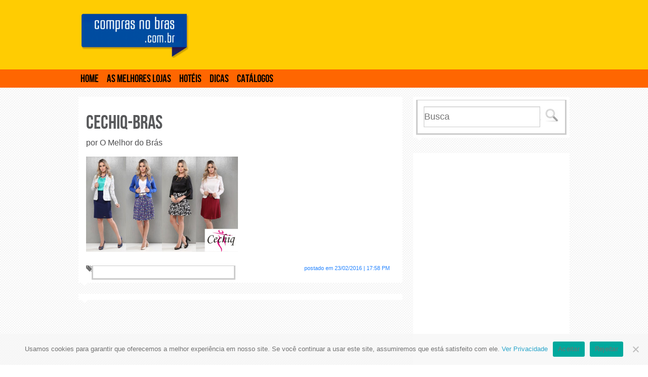

--- FILE ---
content_type: text/html; charset=utf-8
request_url: https://www.google.com/recaptcha/api2/aframe
body_size: 268
content:
<!DOCTYPE HTML><html><head><meta http-equiv="content-type" content="text/html; charset=UTF-8"></head><body><script nonce="InCO9P1zqIsUVzS0W6xJwA">/** Anti-fraud and anti-abuse applications only. See google.com/recaptcha */ try{var clients={'sodar':'https://pagead2.googlesyndication.com/pagead/sodar?'};window.addEventListener("message",function(a){try{if(a.source===window.parent){var b=JSON.parse(a.data);var c=clients[b['id']];if(c){var d=document.createElement('img');d.src=c+b['params']+'&rc='+(localStorage.getItem("rc::a")?sessionStorage.getItem("rc::b"):"");window.document.body.appendChild(d);sessionStorage.setItem("rc::e",parseInt(sessionStorage.getItem("rc::e")||0)+1);localStorage.setItem("rc::h",'1768426180211');}}}catch(b){}});window.parent.postMessage("_grecaptcha_ready", "*");}catch(b){}</script></body></html>

--- FILE ---
content_type: text/css
request_url: https://www.comprasnobras.com.br/wp-content/themes/omelhordobras/style.css
body_size: 4324
content:
/*
Theme Name: Compras no Brás
Theme URI: http://www.omdi.com.br
Description: Lorem ipsum dolor sit amet, consectetur adipiscing elit. Praesent vel nulla vitae nulla sagittis cursus at tempus sapien. Vivamus laoreet leo nec ipsum porta egestas a non mi. Pellentesque quis neque magna. Donec congue, tellus ut semper porttitor, neque lorem sodales mi, et blandit orci enim vel nisi. 
Author: Kleber Oliveira - OMDI
Author URI: http://www.omdi.com.br
Version: 1.0
*/
html,body { position:relative; background:#000; color:#4d4d4f; height:100%; width:100%; }

h1,h2,h3,h4,h5,h6 { font-family:'bebas_neueregular'; font-weight:normal; }

/* TOP MENU */
header .top { background:#333; border-bottom:1px solid #5d5d5d; }
header .top nav ul, .top nav li { margin:0; padding:0; list-style:none; }
header .top nav { height: 34px; }
header .top nav li { display:inline; }
header .top nav li a { border-bottom:1px solid transparent; ;text-transform:uppercase; font-family:'bebas_neueregular'; font-size:0.8em; letter-spacing: 1px; color:#FFF; padding: 9px 0px 5px; margin: 0 10px 0 0; display:block; float:left }
header .top nav li.current-menu-item a, header .top nav li a:hover { border-bottom:1px solid #ff0000; }

header #flag ul, #flag li { margin:0; padding:0; list-style:none; }
header #flag { padding-top: 5px; padding-left: 0px; }
header #flag li  { float:left; margin-left:4px; }
header #flag li .eng { display:block; background:url(img/layout_two.png) -244px -73px no-repeat; width:16px; height:11px; }
header #flag li .eng.disabled, header #flag li .eng:hover { background-position:-244px -86px;}
header #flag li .bra { display:block; background:url(img/layout_two.png) -264px -73px no-repeat; width:16px; height:11px; }
header #flag li .bra.disabled, header #flag li .bra:hover { background-position:-264px -86px;}

header .middle { margin-bottom: 0px; }
header .middle #logo a { display:block; height:63px; margin:32px 0 0 0; }
header .middle #logo a.show-for-small { display:block; width:109px; height:35px; margin:8px auto 0 auto; }
header .middle #banner_top { padding:10px 0px; }

header .middle #logo a img,
header .middle #logo a span { display:block; float:left; }
header .middle #logo a span { font-family:'bebas_neueregular'; font-weight:normal; font-size:0.9em; color:#FFF; margin:10px 5px; }

header .domainname { font-family:'bebas_neueregular'; color:#333; font-size:1.3em; margin-left: -5px; }
header .domainname a { color:#999; }
header .domainname a img,
header .domainname a span { display:block; float:left; } 
header .domainname a span { margin:6px 0; }
header .domainname a img { display:none; margin-right:6px; }

header .show-for-small .domainname { padding:16px 50px 0px; margin-left: 12px; }
header .show-for-small .open_mobile_menu { padding:12px 0px 0px; }
header .show-for-small .open_mobile_menu a { margin: 4px 10px; background: url(img/layout_two.png) no-repeat -241px -97px; padding: 11px 14px; border: none; box-shadow:none; } 
header .bottom { width: 100%; background:#000; z-index:20; box-shadow:0px 0px 16px #000; padding-top:4px; }
header .bottom nav ul, header .bottom nav li { margin:0; padding:0; list-style:none; }
header .bottom nav li { float:left; }

header .bottom nav li.customfeed { position:absolute; right: 6px; overflow: hidden; height: 25px; width: 25px; margin-top: 6px !important; }
header .bottom nav li.customfeed a { line-height: 300px; background:url(img/custom-rssfeed.png) !important; }
header .bottom nav li.customfeed a:hover { line-height: 300px; background:url(img/custom-rssfeed.png) 0px -26px !important; }

header .bottom nav li a { font-family:'bebas_neueregular'; }

header .bottom nav#middle-menu li { margin:0px 0px 6px 3px; border-bottom:1px solid #480c04; }
header .bottom nav#middle-menu li a { font-size:1.3em; background: #962314; border-bottom:1px solid #cb3421; color: #FFF; display: block; padding: 0px 8px; } 
header .bottom nav#middle-menu li a.active, header .bottom nav#middle-menu li a:hover { color:#ffcb00; }

header .menu { background:#e8e6e0; }

header .bottom nav#bottom-menu li { margin:1px 8px 1px 0px; }
header .bottom nav#bottom-menu li a { color: #000; display: block; font-size:1.3em; padding:0px 4px; border-bottom:1px solid transparent;  } 
header .bottom nav#bottom-menu li.current-menu-item a, header .bottom nav#bottom-menu li a:hover { background:#962314; color:#FFF; border-bottom:1px solid #cb3421; }

header #mobile-menu { height: 0px; overflow:hidden;  }
header #mobile-menu div.container { background:#ff9933; margin-bottom:10px; }
header #mobile-menu ul { margin:0 4px; border-bottom:1px solid #303030;  border-top:1px solid #2c2c2c; list-style:none; }
header #mobile-menu ul:last-child { margin-bottom:16px; }
header #mobile-menu li { margin:0 10px; list-style:none; }
header #mobile-menu a { display:block; font-size:0.9em; font-weight:bold; text-transform:capitalize; color:#333; padding:3px 0px; border-bottom:1px solid #161616; border-top:1px solid #1e1e1e; }
header #mobile-menu a:hover { color: #ffcb00; }
header #mobile-menu li:first-child a { border-top:none; }
header #mobile-menu li:last-child a { border-bottom:none; }

#banner_middle { margin-top: 8px; }

.background { position: absolute; background:url(img/fundo.jpg); width:100%; height:100%; }
.background a { display:block; width:100%; height:100%; } 

.shadow,
aside .box > a,
aside .box .content,
.row > section article { display:block; box-shadow:0px 0px 15px #000; }

.shadow { line-height: 0; }

.row > section, aside { margin-top: 18px; }
.row > section #banner_content_top { margin-bottom: 18px; line-height:0; overflow:hidden; max-width:680px; max-height:320px; }
.row > section #banner_content_top .orbit-bullets { margin: -60px auto 0px auto; float: right; padding: 20px 18px 0; }
.row > section #banner_content_top .orbit-bullets li { background:#CCC; border-color:gray; border-width: 1px; width:14px; height:14px; }
.row > section #banner_content_top .orbit-bullets li.active { background:#C00; }
#banner_content_top .orbit-slide-number,
#banner_content_top .orbit-prev,
#banner_content_top .orbit-next { display:none !important; }
.row > section .content { background:#FFF; }
.row > section article { position: relative; background:#FFF; overflow:hidden; margin-bottom:10px !important; z-index: 9;
transition: all 0.2s ease-out;
-moz-transition: all 0.2s ease-out;
-ms-transition: all 0.2s ease-out;
-o-transition: all 0.2s ease-out;
-webkit-transition: all 0.2s ease-out;
}
.row > section article.active { background:#EEE; }
.row > section article.active .content { background:none;}
.row > section article h1 { font-size: 1.7em; margin-bottom: 0.5em; }
.row > section article h1 a { color:#000; line-height: 1em; display: block; }
.row > section article .image { overflow:hidden; line-height: 0; max-width: 220px; }
.row > section article .content { padding:12px 16px 10px 10px; }	
.row > section article .content .category.tag ul,
.row > section article .content .category.tag li { margin:0; padding:0; list-style:none;}
.row > section article .content .category.tag ul { margin-bottom: 0.1em; }
.row > section article .content .category.tag li { display:inline-block; }
.row > section article .content .category.tag a { font-family:'bebas_neueregular'; background:#ae210e; color:#fff; letter-spacing: 1px; font-weight: normal; padding: 0px 2px; font-size: 0.9em; border-bottom:1px solid #000; }
.row > section article .content p { line-height:1.2em; }
.row > section article a.sumary { color:#777; font-style:italic; font-size:1.0em; }
.row > section article footer {  font-size:0.7em; color:#2685ff; padding-bottom:12px; margin-top: 16px; }
.row > section article footer a { color:#2685ff; }

.row > section article.quote { max-height:1000px; }
.row > section article.quote .content{ border-left:#ebebeb 5px solid; }
.row > section article blockquote { background:url(img/layout_two.png) -140px -128px no-repeat; border:none; padding:24px 0px 0px 38px; text-transform: uppercase; font-weight: bold; color: #000; line-height: 22px; font-size: 1.2em; margin-bottom: 3px; }
.row > section article blockquote a { color: #000; }
.row > section article figure { margin: 10px 20px 10px 8px; }
.row > section article figcaption { text-align:right; border-top:1px dotted #dfdfdf !important; padding-top:10px; text-transform:uppercase; font-size: 0.8em; }

.row > section article figure.shortcode { margin: 0; display: inline-block; }
.row > section article figure.shortcode img { margin: 0 !important; }
.row > section article figure.shortcode figcaption { display: block; text-align:center; border-top:1px dotted #dfdfdf !important; padding:0.5em 0px 1.25em; text-transform:none; font-size: 0.8em; }



.row > section article.quote footer {  padding:10px 0px 24px 38px; }

.row > section article.cover { max-height:2000px; }
.row > section article.cover .image { max-width:1000px; }
.row > section article.cover header h3 { margin-top:-2px; margin-bottom:0; }
.row > section article.cover header h3 a { color: #000; }
.row > section article.cover header h3 span { font-size:0.5em; color:#58595b; }
.row > section article.cover .footer { font-size:0.7em; color:#2685ff; }

.row > section article.page:after { border:none; }
.row > section article.page h1,
.row > section article.page h2,
.row > section article.page h3,
.row > section article.page h4,
.row > section article.page h5,
.row > section article.page h6 { color: #58595b; font-weight: normal; }
.row > section article.page h1 { font-size: 2.4em; margin: 0; line-height: 1.7em; } 
.row > section article.page header { margin-bottom: 1.2em; }
.row > section article.page header .author { font-size: 1.0em; }
.row > section article.page .content .row img { margin-bottom:1.25em; }
.row > section article.page .columns > .content { padding: 18px 0px 18px; }
.row > section article.page .content p { line-height: 1.2em; font-size: 1.1em; }
.row > section article.page footer .tags { background:url(img/ico_tag.png) no-repeat; color:#666; margin-bottom: 6px }
.row > section article.page footer .tags .label { margin:0px 2px 2px; background: #666; }
.row > section article.page footer .tags .label a { font-family: 'bebas_neueregular'; font-size: 1.3em; color: #FFF; letter-spacing: 0.1em; }
.row > section article.page footer .tags .rotulo { width:11%; text-align:right; }
.row > section article.page footer .tags .tag { width:89%; }

.row > section article.page { margin-bottom: 0px !important; }
.row > section article.page + .set { position:relative; z-index:999; border-color: #fff transparent transparent transparent; border-width: 6px; border-style: solid; width: 13px; margin-left: 6px; margin-bottom:10px; }

.related_posts h4 { margin-left: 8px; }
.related_posts ul, .related_posts li { margin:0; padding:0; list-style:none; }
.related_posts li { display: block; float:left; width: 25%; }
.related_posts li a { display: block; text-align: center; line-height: normal; font-size: 13px; color: #666; margin:0 9px; position: relative; }
.related_posts li img { width:150px; }
.related_posts li img:after { content:''; width:20px; height:20px; border:20px solid #000; }
.related_posts li.active span { color:#C00; }

.article-banner { margin-bottom:18px; }
.article-banner * { width:100% !important; }

aside { padding-left: 6px !important; }
aside p { font-size: 1.2em; }

.box .content{ background:#fff; padding:6px; }
.box .set { border-color:#fff transparent transparent transparent; border-width:6px; border-style:solid; width:13px; margin-left:6px; }
.box { margin-bottom:18px; }
.box a { line-height:0; }

footer.footer { margin-top:70px; }
footer stroke, footer li a{ font-size:0.7em; color:#fff; }
footer ul { padding-left: 18px; }
footer li { line-height:normal; color:#fff; }
footer li.current-menu-item a, footer li a:hover { color: #2ba6cb; }

current_page_item 
footer small { color:#8e8e8e; }

footer .textwidget { font-size:0.7em; }
footer .textwidget,
footer .textwidget h2,
footer .textwidget a { color:#fff; padding:0px; margin:0px; line-height:1.4em; }


.row > section.small-12, aside.small-12 { width:100% !important; }
.row > section, aside { padding-left:0 !important; padding-right:0 !important; }


.sticky-wrapper { height:81px; }

header .is-sticky .domainname a img { display:block; }

.facebook_send { float:left; margin-top:13px; font-size: 0.8em; }
.like_button { float:right; margin-top:13px; }
.addthis_toolbox { margin:13px 57px 0px 57px; }

/* eye hover */
.eye-hover-content { position: relative; }
.eye-hover { 
	background: url(img/search.png) center -140px no-repeat rgba(255, 204, 2, 0.75);
	position: absolute;
 	width: 100%;
	height: 100%;
	opacity: 0;
	z-index:1;
	cursor:pointer;
	transition: all 0.2s ease-out;
	-moz-transition: all 0.2s ease-out;
	-ms-transition: all 0.2s ease-out;
	-o-transition: all 0.2s ease-out;
	-webkit-transition: all 0.2s ease-out;
} 
.eye-hover.active { 
	opacity: 1;
	background-position:center center;
} 


/* Flip Content */


.face {
  -webkit-perspective: 2000;
  position: relative;
}
.flip .card:hover {
  -webkit-transform: rotatey(-180deg);
}
.flip .card {
  width: 100%;
  height: 100%;
  -webkit-transform-style: preserve-3d;
  -webkit-transition: 0.5s;
  -webkit-transform-origin:0 0;  
}
.flip .card .face {
  width: 100%;
  height: 100%;
  z-index: 2;
  position: absolute;
  -webkit-backface-visibility: hidden ;

}
.flip .card .front {
  z-index: 1;
  position: absolute;
  background: white;
}
.flip .card .back {
  -webkit-transform: rotatey(-180deg);
  background: black;
  color: black;
}

.flip .content { position: absolute; z-index: 0; background: black !important; color: #fff; font-size: 0.6em; width: 100%; height: 100%; }

/* End Flip Content */

/* Details Box */

.details-box {
	width: 100%;
	height: 100%;
	position: relative;
	cursor: default;
	-webkit-transition: all 0.4s ease-in-out;
	-moz-transition: all 0.4s ease-in-out;
	-o-transition: all 0.4s ease-in-out;
	-ms-transition: all 0.4s ease-in-out;
	transition: all 0.4s ease-in-out;
}


.details-box-info {
	position: absolute;
	width: 100%;
	height: 100%;
	opacity: 0;
	
	
	font-size: 0.8em;
	color: #FFF;
	padding: 24px;
	text-align: center;
		
	-webkit-transition: all 0.4s ease-in-out;
	-moz-transition: all 0.4s ease-in-out;
	-o-transition: all 0.4s ease-in-out;
	-ms-transition: all 0.4s ease-in-out;
	transition: all 0.4s ease-in-out;
	
	-webkit-transform: scale(0);
	-moz-transform: scale(0);
	-o-transform: scale(0);
	-ms-transform: scale(0);
	transform: scale(0);
	
	
	display: -webkit-box;
	-webkit-box-align: center;
	-webkit-box-pack: center;	

	display: -moz-box;	
	-moz-box-align: center;
	-moz-box-pack: center;
	
	display: -ms-flexbox;	
	-ms-flex-align: center;
	-ms-flex-pack: center;	
	
	display: -o-box;	
	-o-box-align: center;
	-o-box-pack: center;	

	display: box;	
	box-align : center;			
	box-pack: center;
	
	
	-webkit-backface-visibility: hidden; /*for a smooth font */

}
.details-box-info a {
	font-weight: bold;
}


.details-box:hover {
	box-shadow: 
		inset 0 0 0 300px rgba(204,0,0,0.75),
		inset 0 0 0 16px rgba(255,255,255,0.8),
		0 1px 2px rgba(0,0,0,0.1);
}

.details-box:hover .details-box-info {
	opacity: 1;
	-webkit-transform: scale(1);
	-moz-transform: scale(1);
	-o-transform: scale(1);
	-ms-transform: scale(1);
	transform: scale(1);	
}
/* Details Box */




/* FACEBOOK Comments */
.fb-comments,
.fb-comments span,
.fb-comments iframe[style] {width: 100% !important;}

/* Speacial Title */
.special-title {
	background: url(img/line-title.png) center center;
	text-align: center;
	position:relative;
	font-size: 2.9em !important;
	margin: 20px 0 !important;
}
.special-title span {
	background:#FFF;
	padding: 0 10px;	
	display: inline-block;
	text-align: center;
	color:#000;
}

.special-title span:after, .special-title span:before{
	content: "";
	background: url(img/ball-title.png) no-repeat center center;
	height: 100%;
	width: 30px;
	position: absolute;
}

.special-title span:before{
	margin: 0 -30px;	
}



/* Radar */
.radar-categoria li, .radar-categoria ul { list-style:none; padding:0; margin:0; }
.radar-categoria {background-color:#e5e5e5; padding:40px 15px 25px; clear:both; position:relative;}
.radar-categoria li {clear:both; padding:3px 0;}
.radar-categoria li a { color:#000; font-size: 0.8em; }
.radar-categoria li a:hover {text-decoration:underline;}
.radar-categoria li span { float:right; padding: 5px 0 0; }
.radar-categoria a.ondeEncontrar { background-color: #933; clear: both; color: #fff; display: block; font-size: 12px; font-weight: bold; padding: 10px 28px; text-transform: uppercase; position: absolute; top: 0; left: 0; }

.top-radar { background-color:#000; float:left; padding-bottom:5px; margin:0 !important; }
.top-radar h2 {background:url(publico/img/imagens-gerais.png) -274px -371px no-repeat; width:265px; height:75px; cursor:pointer;}
.top-radar h2.fechado {background-position:0 -545px;}
.top-radar ul, .top-radar li { margin:0; padding:0; list-style:none; }
.top-radar li { position:relative; margin: 3px 0; }
.top-radar li a { display:block; border:2px solid #000; width:100%; height:100%; line-height: 0; }
.top-radar li a:hover { border-color:#666; }
.top-radar li h3 { position: absolute; background: rgba(0,0,0,0.6); padding: 4px 6px; width: 100%; font-size: 11px; color: #fff !important; bottom: -3px; }


.full_media { margin-bottom:0; }

.fb-fb-comments { display: block; float: right; background: url(img/comment.png) no-repeat 0px 1px; padding: 0px 8px 0 16px; }
.search p { margin:7px 0px; padding-left: 20px; background:url(img/ico_mag.png) no-repeat; }

@media only screen and (min-width: 48em) {
	
	header .middle { margin-bottom: 30px; }	
	
	.row > section.large-8 { width:71% !important; }
	aside.large-4 { width:29% !important; }
	
	.row > section article.cover header h3 { margin-top: -6px; }
	.row > section { padding-left: 0.9375em !important; padding-right: 0.9375em  !important; }
	aside  { padding-left: 6px!important; padding-right: 0.9375em  !important; }
	
}

@media only screen and (min-width: 64em) {
	.hide-for-medium { display: block !important; }
}

@media only screen and (max-width: 64em) {
	header .medium-12 { width: 100% !important; }
}

@media screen and (min-width: 48em) and (max-width: 50em) {
	header .bottom nav#bottom-menu li a{ font-size: 1.1em;	}
	header .bottom nav li.customfeed { margin-top: 4px !important; }	
	
	header .medium-12 { width: 100% !important; }
		
}

@media only screen and (max-width: 48em) {
	
	.row > section #banner_content_top { margin-top:18px; }
	
	header .top nav li a { font-size:0.7em; padding-bottom: 8px; }	
	header .middle #logo { padding-bottom:10px; }
	
	.row > section { margin:0px; }
	
	.row > section article h1 { font-size:1.1em ; }
	.row > section article .content p { font-size: 0.7em; }
	.row > section article .content .category.tag a { font-size: 0.6em; letter-spacing:0.01em; }	
	
	.row > section article.quote footer { margin-bottom:0px; padding: 10px 0px 24px 0px; }
	
	.row > section article footer,
	.row > section article.cover .footer { font-size: 0.5em; }
	.row > section article.cover header h3 { padding-left:4px; }
		
	.row > section article figure { margin:0; }
	.row > section article blockquote { line-height: 1.1em; font-size: 0.8em; }
	.row > section article figcaption { font-size: 0.6em; }
	
	.row > section article .content .category.tag ul { line-height: 1em; }
	
	.row > section article.page header .author { font-size:0.7em; }
	
	.sticky-wrapper { display:none; }
	
	
	.row > section article .image { max-width: 100% !important; }
	
	.row > section article .image img { width: 100% !important; }
	
	
	.addthis_toolbox.addthis_default_style { display: none; }
	.like_button, .facebook_send { display: none; }	

}




/* CUSTOM */


html, body { background: #FFF; }
body > header,
header .middle,
header .bottom { background: #FFCC02; }
header .bottom { box-shadow: none; }
header .menu { background: #FF6601; }
header .middle #logo a { margin: 20px 0px; }
header .middle { margin: 0; }

footer.footer { margin-bottom: 20px; padding-bottom: 20px; }

.container {
    max-width: 62.5em;
    margin: 0 auto;
}

.shadow,
aside .box > a,
aside .box .content,
.row > section article { box-shadow: none; }


@media only screen and (min-width: 48em) {
	.row > section.large-8 { 
		width:67% !important; 
	}
	aside.large-4 {
		width:33% !important; 
	}
}



.widget_search #searchsubmit {
	width:14%;
}

.widget_search input[type=text] {
	width:86%;
}

.row > section article .content .category.tag a {
	font-family: 'bebas_neueregular';
    background: none;
    color: #FF6601;
    border-bottom: none;
}

header .bottom nav#bottom-menu li.current-menu-item a, header .bottom nav#bottom-menu li a:hover {
	background: none;
    color: #FFF;
    border-bottom: none;
}


